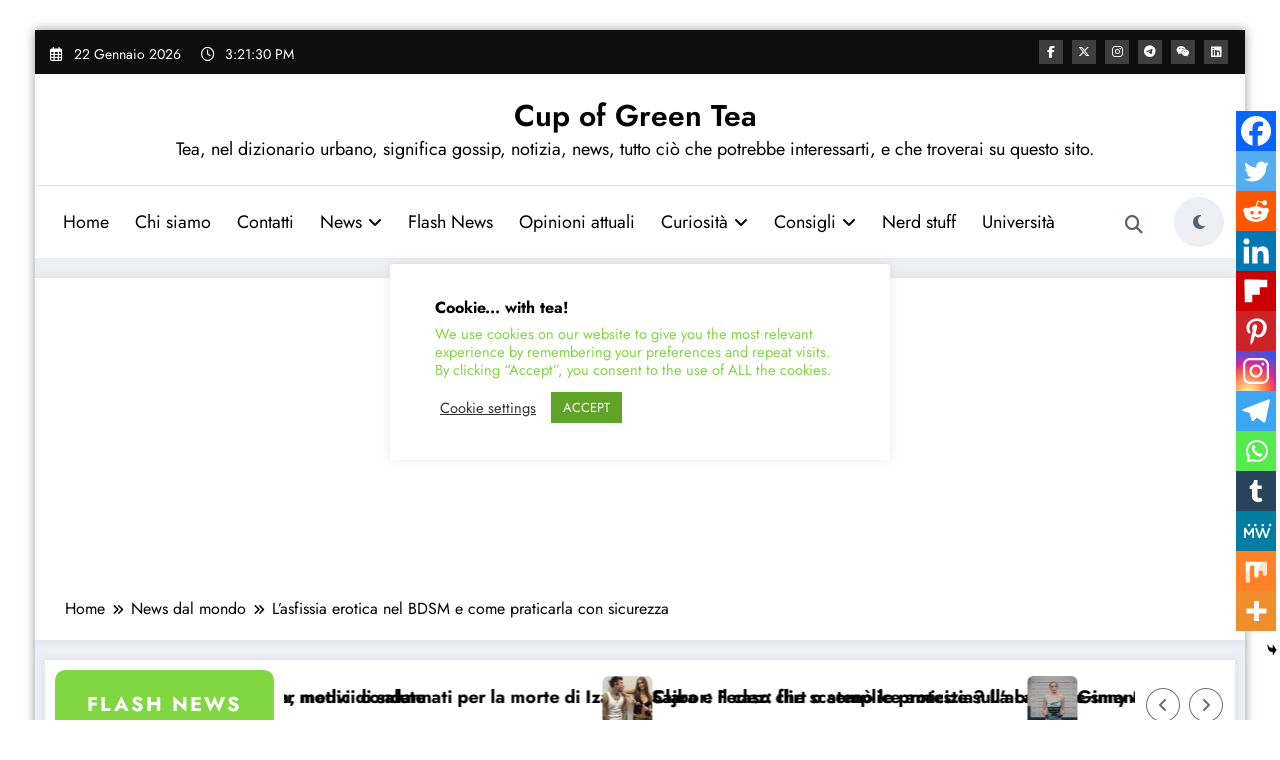

--- FILE ---
content_type: text/html; charset=UTF-8
request_url: https://cupofgreentea.it/wp-admin/admin-ajax.php
body_size: -41
content:
{"post_id":37054,"counted":true,"storage":{"name":["pvc_visits[0]"],"value":["1769181687b37054"],"expiry":[1769181687]},"type":"post"}

--- FILE ---
content_type: text/html; charset=utf-8
request_url: https://www.google.com/recaptcha/api2/aframe
body_size: 269
content:
<!DOCTYPE HTML><html><head><meta http-equiv="content-type" content="text/html; charset=UTF-8"></head><body><script nonce="zcW05vKCl_QHYcM-xG-lKw">/** Anti-fraud and anti-abuse applications only. See google.com/recaptcha */ try{var clients={'sodar':'https://pagead2.googlesyndication.com/pagead/sodar?'};window.addEventListener("message",function(a){try{if(a.source===window.parent){var b=JSON.parse(a.data);var c=clients[b['id']];if(c){var d=document.createElement('img');d.src=c+b['params']+'&rc='+(localStorage.getItem("rc::a")?sessionStorage.getItem("rc::b"):"");window.document.body.appendChild(d);sessionStorage.setItem("rc::e",parseInt(sessionStorage.getItem("rc::e")||0)+1);localStorage.setItem("rc::h",'1769095289773');}}}catch(b){}});window.parent.postMessage("_grecaptcha_ready", "*");}catch(b){}</script></body></html>